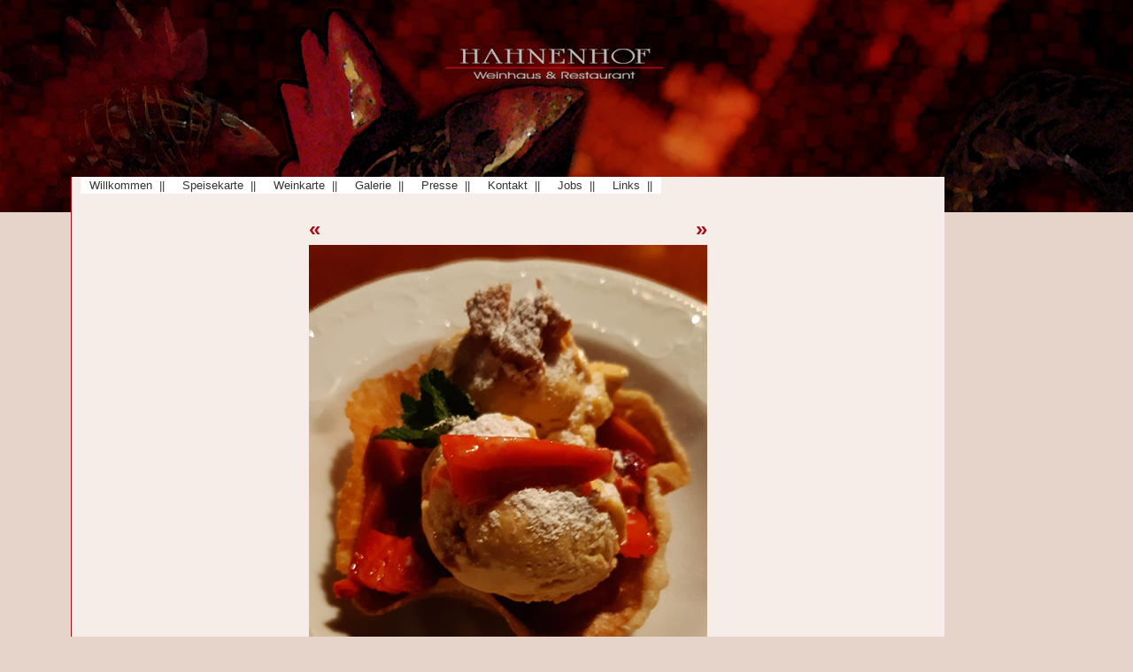

--- FILE ---
content_type: text/html
request_url: https://hahnenhof-mainz.de/galerie/hh_galerie_essen054.html
body_size: 4812
content:
<!DOCTYPE html PUBLIC "-//W3C//DTD XHTML 1.0 Transitional//EN" "http://www.w3.org/TR/xhtml1/DTD/xhtml1-transitional.dtd">
<html xmlns="http://www.w3.org/1999/xhtml">
<head>
<title>Weinhaus &amp; Restaurant Hahnenhof | Mainz | Geflügel aus Freilandhaltung | Wild aus heimischen Jagdbeständen | Regionales und internationales Weinangebot</title>
<meta name="title" CONTENT ="Weinhaus &amp; Restaurant Hahnenhof | Mainz" /> 
<meta name="DESCRIPTION" CONTENT ="Weinhaus + Restaurant Hahnenhof . Inhaber Tibor + Anja Jakus, Küchenchef Eugen von Heider. Geflügel aus Freilandhaltung. Wurstwaren von Metzgern mit eigener Schlachtung. Wild aus heimischen Jagdbeständen. Mit den Jahreszeiten wechselnde Karte. Regionales und internationales Weinangebot." /> 
<meta name="keywords" content="Essen, Grillhähnchen, Griller, Hendl, Speisen, Restaurant, Weinhaus, Weine, Weißwein, Rotwein, deutsche Weine, Mainz, Winzer, Rheingau, Spanien, Champagner, Alsace, Sekt, Frankreich, Tibor Jakus, Heider." />
<meta name="revisit-after" CONTENT ="1 days" />
<meta name="page-topic" Content="Gastronomie, Essen" />
<meta name="language" CONTENT ="deutsch, de" />
<meta name="robots" content="index, follow" />
<meta name="author" content="Simone Hill, Tibor Jakus, Mainz" /> 
<meta name="publisher" content="videa-design - simone hill, Mainz, Germany" />
<meta name="copyright" content="Tibor Jakus" />
<meta name="distribution" content="global" /> 
<meta http-equiv="pragma" content="no-cache" />

<meta http-equiv="Content-Type" content="text/html; charset=iso-8859-1">
<link href="../css/style.css" rel="stylesheet" type="text/css">
<link rel="stylesheet" type="text/css" href="../css/dropdownmenu.css" />

<script language="JavaScript" type="text/JavaScript">
<!--
function MM_reloadPage(init) {  //reloads the window if Nav4 resized
  if (init==true) with (navigator) {if ((appName=="Netscape")&&(parseInt(appVersion)==4)) {
    document.MM_pgW=innerWidth; document.MM_pgH=innerHeight; onresize=MM_reloadPage; }}
  else if (innerWidth!=document.MM_pgW || innerHeight!=document.MM_pgH) location.reload();
}
MM_reloadPage(true);
//-->
</script>
<style>

body
{font-family: Arial, Verdana, Helvetica, sans-serif; font-size: 10pt; text-decoration: none; letter-spacing:0,95;
font-weight: bold; }

ul.dropdown a
{    background-color:#fff;
    color:#333;
    padding:2px;
	padding-right: 10px;
    text-decoration:none;
}

ul.dropdown a:hover
{    background-color:#A40F1A;
    color:#fff;
}

ul.dropdown ul
{    border:0px outset;

}

ul.dropdown ul a
{    background-color:#fff;
    color:#333;
    padding:2px;
	width: 165px;
    text-decoration:none;
}

ul.dropdown ul a:hover
{    background-color:#A40F1A;
    color:#fff;
}

ul.dropdown ul li
{    background-color:#fff;
}
</style>

</head>

<body onload="enableDropdownMenuForIE();" class="bodyfoto2">
<div id="main" class="main">  
<ul class="dropdown" id="mainmenu">
    <li> <a href="../index.html">&nbsp;&nbsp;Willkommen&nbsp;&nbsp;||</a> </li>
    <li> <a href="../speisen/hh_speisenkarte.html?template=edit">&nbsp;&nbsp;Speisekarte&nbsp;&nbsp;||</a> 
      <ul>
        <li><a href="../speisenkarte_hahnenhof.pdf?template=edit_metadata" target="_blank">&nbsp;&nbsp;Speisekarte 
          PDF</a></li>
        <li><a href="../speisenkarte_hahnenhof_togo.pdf?template=superclass::edit" target="_blank">&nbsp;&nbsp;Außer 
          Haus-Karte PDF</a></li>        <li><a href="../speisen/hh_speisen_aktuelle.html?template=superclass::edit">&nbsp;&nbsp;Aktuelle 
          Empfehlungen</a></li>
        <li><a href="kleine-karte_hahnenhof.pdf" target="_blank">&nbsp;&nbsp;Karte f. Gruppen PDF</a></li>
      </ul>
  </li>
    <li><a href="../hh_weine.html">&nbsp;&nbsp;Weinkarte&nbsp;&nbsp;||</a> </li>
    <li><a href="../hh_galerieall.html?template=explore.nav.list">&nbsp;&nbsp;Galerie&nbsp;&nbsp;||</a> </li>
    <li><a href="../hh_presse.html">&nbsp;&nbsp;Presse&nbsp;&nbsp;||</a> </li>
    <li><a href="../hh_kontakt.html">&nbsp;&nbsp;Kontakt&nbsp;&nbsp;||</a> </li>
    <li><a href="../hh_jobs.html">&nbsp;&nbsp;Jobs&nbsp;&nbsp;||</a> </li>
    <li><a href="../hh_links.html">&nbsp;&nbsp;Links&nbsp;&nbsp;||</a> </li>
    </ul><br>
  <p style="margin: 30px 0 0 0">

    <table width="23%" border="0" align="center">
      <tr> 
        <td align="left"><a href="hh_galerie_essen053.html" class="linkimg">&laquo;</a></td>
        <td>&nbsp;</td>
        <td align="right"><a href="hh_galerie_essen055.html" class="linkimg">&raquo;</a></td>
      </tr>
      <tr> 
        <td colspan="3"><img src="../img_all/galerie/aktuelle/mandel-krokant-parfait.jpg" width="450" height="600" border="0" alt="mandel krokant parfait"><br />
Hausgemachtes Mandel-Krokant-Parfait auf Erdbeer-Rhabarber-Kompott im Osternest</td>
      </tr>
    </table>
 </p>   </div>

</body>
</html>


--- FILE ---
content_type: text/css
request_url: https://hahnenhof-mainz.de/css/style.css
body_size: 8728
content:
.page {width:974px; height:auto; background-color: #f7ede8; margin:auto; margin-top:0px;}

.body {
	margin:0; 
	padding:0;
	background-color: #e6d3ca; 
	background-image:url("../img_all/hahnenhof.jpg");
	background-repeat:no-repeat;
	height:240px;
}

.bodyfoto {
	margin:0; 
	padding:0;
	background-color: #e6d3ca; 
	background-image:url(../img_all/header1.jpg);
	background-repeat:no-repeat;
	height:240px;
}

.bodyfoto1 {
	margin:0; 
	padding:0;
	background-color: #e6d3ca; 
	background-image:url(../img_all/header2.jpg);
	background-repeat:no-repeat;
	height:240px;
}

.bodyfoto2 {
	margin:0; 
	padding:0;
	background-color: #e6d3ca; 
	background-image:url(../img_all/header8.jpg);
	background-repeat:no-repeat;
	height:240px;
}

.bodyfoto3 {
	margin:0; 
	padding:0;
	background-color: #e6d3ca; 
	background-image:url(../img_all/header3.jpg);
	background-repeat:no-repeat;
	height:240px;
}

.bodyfoto4 {
	margin:0; 
	padding:0;
	background-color: #e6d3ca; 
	background-image:url(../img_all/header4.jpg);
	background-repeat:no-repeat;
	height:240px;
}

.bodyfoto5 {
	margin:0; 
	padding:0;
	background-color: #e6d3ca; 
	background-image:url(../img_all/header5.jpg);
	background-repeat:no-repeat;
	height:240px;
}
	
.bodykon {
	margin:0; 
	padding:0;
	background-color: #e6d3ca; 
	background-image:url(../img_all/header10.jpg);
	background-repeat:no-repeat;
	height:240px;
}

.bodyess {
	margin:0; 
	padding:0;
	background-color: #e6d3ca; 
	background-image:url(../img_all/header7.jpg);
	background-repeat:no-repeat;
	height:240px;
}

	
.mainindex {	font-family: Arial, Verdana, Helvetica, sans-serif;
	font-size:11px;
	width:986px; 
	height:auto; 
	border-left:1px solid #A40F1A;
	margin:960px 20px 40px 80px;
	background-color: #f7ede8;
}

.main {	font-family: Arial, Verdana, Helvetica, sans-serif;
	font-size:11px;
	width:986px; 
	height:auto; 
	border-left:1px solid #A40F1A;
	margin:200px 20px 40px 80px;
	background-color: #f7ede8;
}

.galerie { background-image:url(../img_all/galerie/rundgang/01.jpg);
	width:620px; 
	height:361px; 
}

/* +++++++++++++++++++++++++++++ */

.nav1 a{font-family: Arial, Verdana, Helvetica, sans-serif; font-size: 10pt; text-decoration: none; letter-spacing:0,95;
font-weight: bold; 
color:#3E4746;
background-color: #fff; 
padding-left: 20px;
padding-right: 10px;
}

.nav1 a:hover{
	color:#FFFFFF;
	background-color:#A40F1A;}
	
/* +++++++++++++++++++++++++++++ */

.fliess {
font-size: 11pt; 
font-style: normal; 
line-height: 135%; 
font-weight: normal; 
font-variant: normal; 
text-transform: none; 
color: #666666;}

.fliessbig {
font-size: 11pt; 
font-style: normal; 
line-height: 135%; 
font-weight: bold; 
font-variant: normal; 
text-transform: none; 
color: #666666;}

.fliessital {font-family: Verdana, Arial, Helvetica, sans-serif; 
	font-size: 10pt; 
	color: #3E4647; 
	text-decoration: none; 
	font-weight: normal; 
	letter-spacing:0;
	font-style:italic;
	}
	
.red {
font-size: 11pt; 
font-style: normal; 
line-height: 135%; 
font-weight: bold; 
font-variant: normal; 
text-transform: none; 
color: #A40F1A;}

.minidark { 
font-size: 11px; 
font-style: normal; 
font-weight: normal; 
font-variant: normal; 
text-transform: none; 
color: #666666;}

/* +++++++++++galeriebox+++++++++++ */
	
#galeriebox {
		float: left;
		width: 900px;
		margin: 20px 20px 0 0;
		padding: 15px 0 15px 0;
}
#galeriebox2 {
		float: left;
		width: 650px;
		margin: 10px 80px 0 20px;
		padding: 15px 0 15px 0;
}
/* +++++++++++box start+++++++++++ */
	
.boxhead {
	font-family: Verdana, Arial;
	font-size: 10pt;
	font-weight: bold;
	color: #443339;
    background-color: #CCC; 
	padding-left: 3px;
	padding-top: 3px;
	width:auto; 
	height:20px; 
	border-bottom:2px solid #443339;
	border-top:2px solid #443339;}
	
.boxnews {
	font-family: Verdana, Arial;
	font-size: 10pt;
	font-weight: bold;
	color: #443339;
	background-color: #FFFFFF;
	padding-left: 3px;
	padding-top: 3px;
	width: auto;
	height: 18px;
	border: 2px solid #443339;
}
.boxnews2 {
	font-family: Verdana, Arial;
	font-size: 10pt;
	font-weight: bold;
	color: #444444;
    background-color: #9bd5e0; 
	padding-left: 3px;
	padding-top: 3px;
	width:auto; 
	height:18px; 
	border:2px solid #444444;
}
.boxurlaub {
	font-family: Verdana, Arial;
	font-size: 10pt;
	font-weight: bold;
	color: #444444;
    background-color: #eebb99; 
	padding-left: 3px;
	padding-top: 3px;
	width:auto; 
	height:18px; 
	border:2px solid #444444;
}
.boxgutschein {
	font-family: Verdana, Arial;
	font-size: 10pt;
	font-weight: bold;
	color: #443339;
    background-color: fff; 
	padding-left: 2px;
	padding-top: 2px;
	width:182px; 
	height:auto; 
	border:2px solid #443339;
}

.boxspeisen {
	font-family: Verdana, Arial, Helvetica, sans-serif;
	font-size: 10pt;
	font-weight: normal;
	color: #333333;
	padding-left: 30px;
	padding-top: 3px;
	width:auto; 
	height:20px;
	border-bottom:2px solid #666666;}

.boxspeisen2 {
	font-family: Verdana, Arial, Helvetica, sans-serif;
	font-size: 10pt;
	font-weight: normal;
	color: #333333;
	padding-left: 30px;
	padding-top: 3px;
	width:500px; 
	height:20px;}

.boxspeisen3 {
	font-family: Verdana, Arial, Helvetica, sans-serif;
	font-size: 10pt;
	font-weight: normal;
	color: #333333;
	padding-left: 0px;
	padding-top: 3px;
	width:500px; 
	height:20px;}
	
.box3 {
	font-family: Verdana, Arial, Helvetica, sans-serif;
	font-size: 10pt;
	font-weight: normal;
	color: #333333;
	padding-left: 3px;
	padding-top: 3px;
	width:520px; 
	height:20px;
	border-bottom:2px solid #666666;}

.boxcont {
	font-family: Verdana, Arial, Helvetica, sans-serif;
	font-size: 10pt;
	font-weight: normal;
	color: #333333;
	padding-left: 3px;
	padding-top: 3px;
	width:365px; 
	height:20px;
	border-bottom:2px solid #666666;}
	
.boxpreis {
	font-family: Verdana, Arial;
	font-size: 10pt;
	font-weight: normal;
	color: #333333;
	padding-left: 3px;
	padding-top: 3px;
	width:50px; 
	height:20px; 
	border-bottom:2px solid #666666;}
	
.boxpreis2 {
	font-family: Verdana, Arial;
	font-size: 10pt;
	font-weight: normal;
	color: #333333;
	padding-left: 3px;
	padding-top: 3px;
	width:50px; 
	height:20px;}
	
.boxnummer {
	font-family: Verdana, Arial;
	font-size: 10pt;
	font-weight: normal;
	color: #333333;
	padding-left: 3px;
	padding-top: 3px;
	width:10px; 
	height:20px; 
	border-bottom:2px solid #666666;}

.boxtop {
	width:713px; 
	height:20px; 
	border-bottom:2px solid #666666;}
	
.boxnrhe {
	font-family: Verdana, Arial;
	font-size: 10pt;
	color: #443339;
    background-color: #CCC; 
	width:auto; 
	height:20px; 
	border-bottom:2px solid #443339;
	border-top:2px solid #443339;}
	
.boxred {
    color: #fff;
	width:auto; 
	height:14px; 
	border-top:2px solid #A40F1A;}
	

/*+++++++++++box end+++++++++++++ */



a {font-family: Verdana, Arial, Helvetica, sans-serif; font-size: 10pt; text-decoration: underline; 
font-weight: normal;}

a.link:link { color: #666666; }
a.link:visited { color: #666666; }
a.link:hover { color: #A40F1A; }
a.link:active { color: #A40F1A; }

a.linkeat:link { color: #443339; font-size: 10pt; font-weight: bold; text-decoration: none}
a.linkeat:visited { color: #443339; font-size: 10pt; font-weight: bold; text-decoration: none}
a.linkeat:hover { color: #A40F1A; font-size: 10pt; font-weight: bold; text-decoration: none}
a.linkeat:active { color: #A40F1A; font-size: 10pt; font-weight: bold; text-decoration: none}

a.linkspecial:link { color: #A40F1A; font-size: 10pt; font-weight: bold; text-decoration: none}
a.linkspecial:visited { color: #A40F1A; font-size: 10pt; font-weight: bold; text-decoration: none}
a.linkspecial:hover { color: #443339; font-size: 10pt; font-weight: bold; text-decoration: none}
a.linkspecial:active { color: #443339; font-size: 10pt; font-weight: bold; text-decoration: none}

a.linkin:link { color: #A40F1A; font-size: 10pt; font-weight: bold; text-decoration: none}
a.linkin:visited { color: #A40F1A; font-size: 10pt; font-weight: bold; text-decoration: none}
a.linkin:hover { color: #666666; font-size: 10pt; font-weight: bold; text-decoration: none}
a.linkin:active { color: #A40F1A; font-size: 10pt; font-weight: bold; text-decoration: none}

a.linkimg:link { color: #A40F1A; font-size: 18pt; font-weight: bold; text-decoration: none}
a.linkimg:visited { color: #A40F1A; font-size: 18pt; font-weight: bold; text-decoration: none}
a.linkimg:hover { color: #666666; font-size: 18pt; font-weight: bold; text-decoration: none}
a.linkimg:active { color: #A40F1A; font-size: 18pt; font-weight: bold; text-decoration: none}


/* +++++++++++++++++++++++++++++ */


--- FILE ---
content_type: text/css
request_url: https://hahnenhof-mainz.de/css/dropdownmenu.css
body_size: 650
content:

ul.dropdown
{
    list-style: none;
    margin:0;
padding-left: 10px;
padding-right: 10px;
    width:100%;
    z-index:99;
}

ul.dropdown * ul
{
    list-style: none;
    margin:0;
    padding: 0;
	display:none;
	position:absolute;
	z-index:99;
	width:13em;
}

ul.dropdown li
{
    float:left;
}

ul.dropdown li * li
{
    border:1px solid #fff;
    float:none;

    position: relative;
}

ul.dropdown ul * ul
{
    left:98%;
    top:0;

}

ul.dropdown a
{
    display:block;

}

ul.dropdown ul * a
{
    height:100%;
}

ul.dropdown li:hover ul ul, ul.dropdown li:hover ul ul ul, ul.dropdown li:hover ul ul ul ul
{
    display:none;
}

ul.dropdown li:hover ul, ul.dropdown ul li:hover ul, ul.dropdown ul ul li:hover ul
{
    display:block;
}


